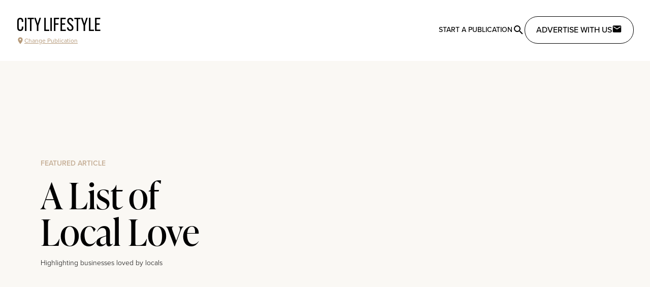

--- FILE ---
content_type: text/javascript
request_url: https://citylifestyle.com/_nuxt/CHuTVK1U.js
body_size: -52
content:
import{_ as o}from"./CpD9UWRV.js";import"./Blj6p7vb.js";import"./CpUcF0mY.js";export{o as default};
